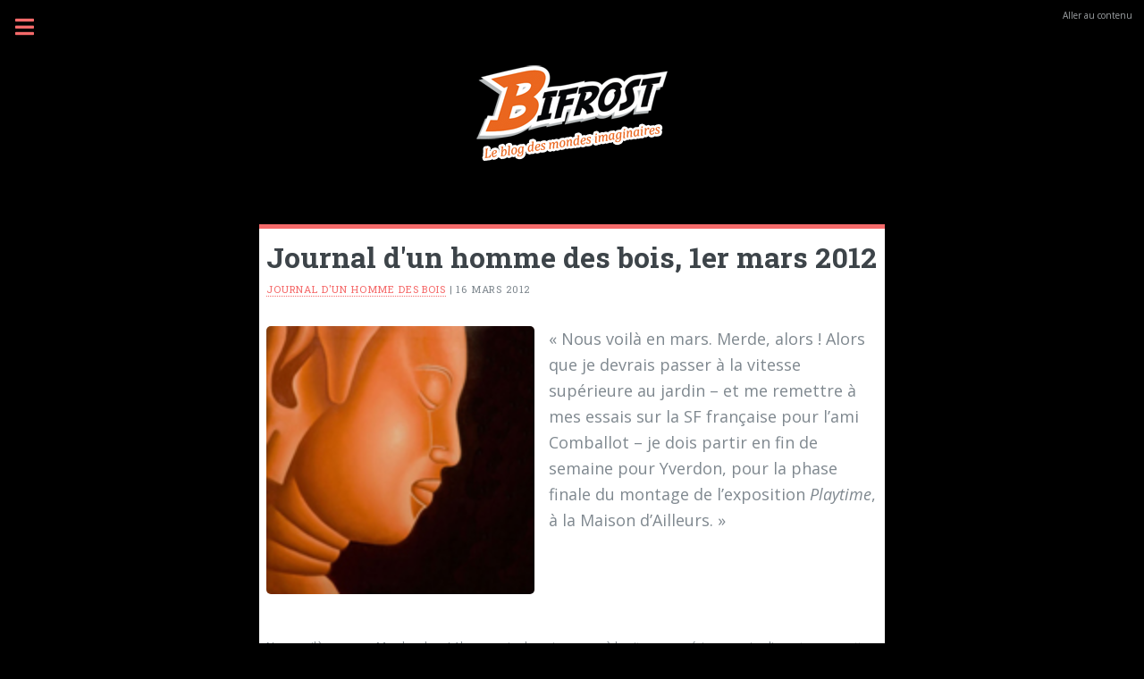

--- FILE ---
content_type: text/html; charset=UTF-8
request_url: https://blog.belial.fr/post/2012/03/16/Journal-d-un-homme-des-bois-01-03-2012
body_size: 3915
content:
<!DOCTYPE html>
<html lang="fr">

<head>
    
  
        <meta charset="UTF-8" />
        
  <title>Journal d'un homme des bois, 1er mars 2012 - Le blog Bifrost | Le Bélial</title>
 
        
            <meta name="copyright" content="Le Bélial'" />
            
                <meta name="ROBOTS" content="INDEX, FOLLOW" />
             
            
  <meta name="description" lang="fr" content="« Nous voilà en mars. Merde, alors ! Alors que je devrais passer à la vitesse supérieure au jardin – et me remettre à mes essais sur la SF française pour l’ami Comballot – je dois" />
  <meta name="author" content="Clément" />
  <meta name="date" content="2012-03-16T10:04:00+01:00" />
 
         
        
  <link rel="contents" href="https://blog.belial.fr/archive" title="Archives" />
        <link rel="next" href="https://blog.belial.fr/post/2012/03/16/Journal-d-un-homme-des-bois-04-03-2012" title="Journal d'un homme des bois, 4 mars 2012" />
  
      <link rel="prev" href="https://blog.belial.fr/post/2012/03/16/Journal-d-un-homme-des-bois-29-02-2012" title="Journal d'un homme des bois, 29 février 2012" />
  
  <link rel="alternate" type="application/atom+xml" title="Atom 1.0" href="https://blog.belial.fr/feed/atom" />
 
        
<meta name="viewport" content="width=device-width, initial-scale=1" />

<!-- Font Awesome icons (free version)-->
<script src="https://kit.fontawesome.com/0b6badf52a.js" crossorigin="anonymous"></script>

<link rel="stylesheet" type="text/css" href="/themes/responsive/assets/css/main.min.css" media="screen" />
<link rel="stylesheet" type="text/css" href="https://blog.belial.fr/?pf=print.css" media="print" />

<link rel="stylesheet" type="text/css" href="/themes/responsive/styles.css" media="screen" />
  <script src="https://blog.belial.fr/?pf=jquery/3.6.0/jquery.js"></script>
<script src="https://blog.belial.fr/?pf=util.js"></script>



    
   
</head>


  <body class="dc-post">

<!-- Wrapper -->

    <div id="wrapper">
        <ul class="skip-links" id="prelude">
            <li><a href="#main">Aller au contenu</a></li>
        </ul>
        <!-- Sidebar -->
        
            <div id="sidebar">
                <div class="inner">
                    <!-- Menu -->
                    <aside class="sidebar" id="menu">
            <div class="widgets blognav__widgets" id="blognav">
            <header class="major">
                <!-- <h2 class="blognav__title">Menu</h2> -->
            </header>
            <div class="widget" id="search"><h3><label for="q">Recherche</label></h3><form action="https://blog.belial.fr/" method="get" role="search"><p><input type="text" size="10" maxlength="255" id="q" name="q" value=""  aria-label="Recherche"/> <input type="submit" class="submit" value="ok" title="Recherche" /></p></form></div>
<div class="widget categories" ><h3>Rubriques</h3><ul><li><a href="https://blog.belial.fr/category/A-propos">A propos</a></li><li class="category-current"><a href="https://blog.belial.fr/category/journal">Journal d'un homme des bois</a></li><li><a href="https://blog.belial.fr/category/podcast">La Bibliothèque orbitale</a></li><li><a href="https://blog.belial.fr/category/Interstyles">Interstyles</a></li><li><a href="https://blog.belial.fr/category/abcdr">L'Abécédaire</a><ul><li><a href="https://blog.belial.fr/category/abcdr/a-z">De A à Z</a></li></ul></li><li><a href="https://blog.belial.fr/category/Rencontres">Rencontres</a></li><li><a href="https://blog.belial.fr/category/Etudes">Etudes</a></li><li><a href="https://blog.belial.fr/category/super-les-heros">Super les héros !</a></li><li><a href="https://blog.belial.fr/category/Cinéma">Cinéma et séries</a></li><li><a href="https://blog.belial.fr/category/Livres">Livres</a><ul><li><a href="https://blog.belial.fr/category/Guide-de-lecture">Guide de lecture</a></li><li><a href="https://blog.belial.fr/category/Critiques">Critiques</a></li><li><a href="https://blog.belial.fr/category/Bibliographie">Bibliographie</a></li><li><a href="https://blog.belial.fr/category/Cabinet-de-Curiosites">Cabinet de Curiosités</a></li></ul></li><li><a href="https://blog.belial.fr/category/Razzies">Razzies</a></li><li><a href="https://blog.belial.fr/category/Doc-Stolze">Doc Stolze</a></li><li><a href="https://blog.belial.fr/category/Rétrocipation">Rétrocipation</a></li><li><a href="https://blog.belial.fr/category/Scientifiction">Scientifiction</a></li><li><a href="https://blog.belial.fr/category/Landernau">Landernau</a></li><li><a href="https://blog.belial.fr/category/Musique(s)">Musique(s)</a></li><li><a href="https://blog.belial.fr/category/Transgénération-Express">Transgénération Express</a></li><li><a href="https://blog.belial.fr/category/Playground">Playground</a></li><li><a href="https://blog.belial.fr/category/Anticipateurs">Anticipateurs</a></li><li><a href="https://blog.belial.fr/category/breves">Brèves</a></li><li><a href="https://blog.belial.fr/category/Humeurs">Humeurs</a></li><li><a href="https://blog.belial.fr/category/Archives-BO">Archives BO</a></li></ul></div>
<div class="widget tags" ><h3>Auteurs</h3><ul><li><a href="https://blog.belial.fr/tag/Erwann%20Perchoc" class="tag100">Erwann Perchoc</a> </li><li class="tag-current"><a href="https://blog.belial.fr/tag/Francis%20Val%C3%A9ry" class="tag70">Francis Valéry</a> </li><li><a href="https://blog.belial.fr/tag/Philippe%20Boulier" class="tag20">Philippe Boulier</a> </li><li><a href="https://blog.belial.fr/tag/Collectif" class="tag10">Collectif</a> </li><li><a href="https://blog.belial.fr/tag/Richard%20Comballot" class="tag0">Richard Comballot</a> </li><li><a href="https://blog.belial.fr/tag/Philippe%20Paygnard" class="tag0">Philippe Paygnard</a> </li><li><a href="https://blog.belial.fr/tag/Cl%C3%A9ment%20Latzarus" class="tag0">Clément Latzarus</a> </li><li><a href="https://blog.belial.fr/tag/Roland%20Lehoucq" class="tag0">Roland Lehoucq</a> </li><li><a href="https://blog.belial.fr/tag/Albert%20Ledou" class="tag0">Albert Ledou</a> </li><li><a href="https://blog.belial.fr/tag/Pierre%20Stolze" class="tag0">Pierre Stolze</a> </li><li><a href="https://blog.belial.fr/tag/Laurent%20Genefort" class="tag0">Laurent Genefort</a> </li><li><a href="https://blog.belial.fr/tag/Claude%20Ecken" class="tag0">Claude Ecken</a> </li><li><a href="https://blog.belial.fr/tag/Rapha%C3%ABl%20Gaudin" class="tag0">Raphaël Gaudin</a> </li><li><a href="https://blog.belial.fr/tag/Lo%C3%AFc%20Le%20Borgne" class="tag0">Loïc Le Borgne</a> </li><li><a href="https://blog.belial.fr/tag/Greg%20Egan" class="tag0">Greg Egan</a> </li><li><a href="https://blog.belial.fr/tag/Jean-Pierre%20Andrevon" class="tag0">Jean-Pierre Andrevon</a> </li><li><a href="https://blog.belial.fr/tag/Thomas%20Day" class="tag0">Thomas Day</a> </li><li><a href="https://blog.belial.fr/tag/Lucius%20Shepard" class="tag0">Lucius Shepard</a> </li><li><a href="https://blog.belial.fr/tag/Alain%20Sprauel" class="tag0">Alain Sprauel</a> </li><li><a href="https://blog.belial.fr/tag/Alexis%20Moroz" class="tag0">Alexis Moroz</a> </li><li><a href="https://blog.belial.fr/tag/Christian%20L%C3%A9ourier" class="tag0">Christian Léourier</a> </li><li><a href="https://blog.belial.fr/tag/Thierry%20Di%20Rollo" class="tag0">Thierry Di Rollo</a> </li><li><a href="https://blog.belial.fr/tag/Daryl%20Gregory" class="tag0">Daryl Gregory</a> </li><li><a href="https://blog.belial.fr/tag/Laurent%20Kloetzer" class="tag0">Laurent Kloetzer</a> </li><li><a href="https://blog.belial.fr/tag/Catherine%20Dufour" class="tag0">Catherine Dufour</a> </li><li><a href="https://blog.belial.fr/tag/Sylvie%20Denis" class="tag0">Sylvie Denis</a> </li><li><a href="https://blog.belial.fr/tag/Francis%20Berthelot" class="tag0">Francis Berthelot</a> </li><li><a href="https://blog.belial.fr/tag/Stephen%20Baxter" class="tag0">Stephen Baxter</a> </li><li><a href="https://blog.belial.fr/tag/J%C3%A9r%C3%B4me%20Noirez" class="tag0">Jérôme Noirez</a> </li><li><a href="https://blog.belial.fr/tag/Olivier%20Girard" class="tag0">Olivier Girard</a> </li><li><a href="https://blog.belial.fr/tag/Peter%20Watts" class="tag0">Peter Watts</a> </li><li><a href="https://blog.belial.fr/tag/Ken%20Liu" class="tag0">Ken Liu</a> </li><li><a href="https://blog.belial.fr/tag/Poul%20Anderson" class="tag0">Poul Anderson</a> </li><li><a href="https://blog.belial.fr/tag/Jean%20Bonnefoy" class="tag0">Jean Bonnefoy</a> </li><li><a href="https://blog.belial.fr/tag/Michel%20Pagel" class="tag0">Michel Pagel</a> </li><li><a href="https://blog.belial.fr/tag/Bertrand%20Bonnet" class="tag0">Bertrand Bonnet</a> </li><li><a href="https://blog.belial.fr/tag/Xavier%20Maum%C3%A9jean" class="tag0">Xavier Mauméjean</a> </li><li><a href="https://blog.belial.fr/tag/Lionel%20Dansler" class="tag0">Lionel Dansler</a> </li><li><a href="https://blog.belial.fr/tag/Edmond%20Hamilton" class="tag0">Edmond Hamilton</a> </li><li><a href="https://blog.belial.fr/tag/Leigh%20Brackett" class="tag0">Leigh Brackett</a> </li></ul><p><strong><a href="https://blog.belial.fr/tags">Tous les tags</a></strong></p></div>
        </div> 
                <div class="widgets blogextra__widgets" id="blogextra">
            <header class="major">
                <!-- <h2 class="blogextra__title">Menu extra</h2> -->
            </header>
                    </div> 
        </aside>
                </div>
            </div> 
         
        
            <!-- Main -->
            
                <div id="main">
                    
                        <div class="inner">
                            <!-- Header -->
                            
  
  
                                <div class="header">
    <header id="header">
        <h1 class="logo">
          <a href="https://blog.belial.fr/">
            <strong>
              <img src="/themes/responsive/images/blog.png" alt="Le Blog Bifrost" class="blog-logo" />
            </strong>
          </a>
        </h1>
        <ul class="icons">
                    </ul>
    </header>

    </div>

                            
 
                            
                                                            
                            <!-- Banner -->
                            
  
  
<article class="post simple" id="p1334" lang="fr">
    <header>
        <h2 class="post-title">Journal d'un homme des bois, 1er mars 2012</h2>
        <p class="post-day-date">
          <a href="https://blog.belial.fr/category/journal">Journal d'un homme des bois</a> |
          <time datetime="vendredi 16 mars 2012">16 mars 2012</time>
        </p>
    </header>

    
          <div class="post-content post-preview">
        <img src="/media/./valery-jhb-une.jpg" class="post-thumbnail" alt=""/>
        <p class="post-preview-excerpt">
          <img src="/media/valery-jhb-une.jpg" alt="valery-jhb-une.jpg" style="display:none;" /><p>« Nous voilà en mars. Merde, alors ! Alors que je devrais passer à la vitesse supérieure au jardin – et me remettre à mes essais sur la SF française pour l’ami Comballot – je dois partir en fin de semaine pour Yverdon, pour la phase finale du montage de l’exposition <em>Playtime</em>, à la Maison d’Ailleurs.  »</p>        </p>
      </div>
        <div class="post-content">Nous voilà en mars. Merde, alors ! Alors que je devrais passer à la vitesse supérieure au jardin – et me remettre à mes essais sur la SF française pour l’ami Comballot – je dois partir en fin de semaine pour Yverdon, pour la phase finale du montage de l’exposition <em>Playtime</em>, à la Maison d’Ailleurs. J’ai réalisé une mini-expo dans l’expo, consacrée au jeu d’échecs à taille humaine dans la SF (littérature, BD, peinture, série TV), pas mal travaillé sur les recherches de visuel concernant  l’Archéologie du Jeu et signé un essai dans le catalogue collectif. Le vernissage aura lieu le samedi 10 mars. Dans la foulée, je vais ensuite animer une série d’ateliers d’écriture dans des collèges du département du Rhône, dans le cadre du projet NovaTerra consacré à l’exploration d’une exo-planète, suivi de l’installation d’une colonie humaine. Depuis trois années, j’anime ainsi un jeu de rôle littéraire, dans la peau du Capitaine d’un voilier solaire, tandis que les collégiens sont autant d’explorateurs. Autant je me réjouis de revoir toute l’équipe de la Maison d’Ailleurs et les "colons" de la planète NovaTerra, autant je me désole de devoir quitter mon fin fond de nulle part. Surtout en ce moment. Mais en fait, c’est à chaque fois la même chose : je déteste partir… mais je sais que je serai ravi de me retrouver ailleurs ! Il faut tout de même se  taper plus de douze heures de train – départ de Bordeaux en milieu de matinée et arrivée à Yverdon à vingt-trois heures, pour attaquer "en pleine forme" dès le lendemain matin. En fin de journée, j’envoie à Erwann du Bélial' le fichier complet de ce blog qui – à partir de la semaine prochaine – devrait, en plus de la page facebook de Bodh Gaïa, être désormais en ligne également sur le site des Éditions du Bélial' et de la revue <em>Bifrost</em>. Coucou à mes nouveaux lecteurs !</div>

    
    
    <div class="post-meta box">
        <p class="post-info">
                            <span class="post-cat">
                    Catégorie : <a
                        href="https://blog.belial.fr/category/journal">Journal d'un homme des bois</a>
                </span>
                    </p>
                                    <ul class="post-tags-list">
                    <li>Auteur·trice·(s)</li>
                        <li class="post-tags-item"><a href="https://blog.belial.fr/tag/Francis%20Val%C3%A9ry">Francis Valéry</a></li>
                            </ul>
                            <div class="post-info">
            <nav class="navlinks" aria-label="Entries">
                <a href="https://blog.belial.fr/post/2012/03/16/Journal-d-un-homme-des-bois-29-02-2012" class="prev"><span aria-hidden="true">&#171;
                        </span><span class="sr">Billet précédent : </span>Journal d'un homme des bois, 29 février 2012</a>
                 <a href="https://blog.belial.fr/post/2012/03/16/Journal-d-un-homme-des-bois-04-03-2012" class="next"><span class="sr">Billet suivant : </span>Journal d'un homme des bois, 4 mars 2012<span
                            aria-hidden="true">
                            &#187;</span></a>
            </nav>
        </div>
    </div>
</article>





  
 
                        </div>
                     
                    <!-- Footer -->
                    
                        <p id="gotop"><a href="#prelude">Haut de page</a></p>
<footer class="footer" id="footer">
      <p class="copyright">Propulsé par <a href="https://dotclear.org/">Dotclear</a>. Design: <a href="https://html5up.net">HTML5 UP</a>.</p>
</footer>

<script src="/themes/responsive/assets/js/browser.min.js"></script>
<script src="/themes/responsive/assets/js/breakpoints.min.js"></script>
<script src="/themes/responsive/assets/js/util.js"></script>
<script src="/themes/responsive/assets/js/main.js"></script>

                    
                </div> 
             
         
    </div>
 
</body>
</html>

--- FILE ---
content_type: text/css
request_url: https://blog.belial.fr/themes/responsive/styles.css
body_size: 242
content:
body {
  background-color: black;
}

.blog-logo {
  display: block;
  margin: auto;
}

#header {
  border: 0;
}

.posts {
  margin-left: 0;
  width: 100%;
}

.posts article,
.post {
  border-top: solid 5px #f56a6a;
  box-sizing: border-box;
  background-color: white;
  padding: 8px;
  margin: 2rem auto;
  max-width: 700px;
}

.post.post-featured {
  max-width: none;
  width: 100%;
}

.post-thumbnail,
.post-featured-media img,
.dc-post .post-excerpt img {
  border-radius: 0;
  display: block;
  margin: 0 auto 16px;
  max-width: 90%;
}

.post-preview p {
  font-size: 1.125rem;
}

@media(min-width: 768px) {
  .post-featured .post-preview,
  .post.simple .post-preview {
    display: flex;
  }

  .post-preview p {
    margin-bottom: 0.5em;
  }

  .post-featured .post-thumbnail,
  .dc-post .post-preview img {
    flex-shrink: 0;
    height: 300px;
    margin-right: 16px;
    width: 300px;
  }
}

@media(min-width: 1024px) {
  .post-thumbnail {
    max-height: 300px;
    max-width: 300px;
  }
}

.button {
  font-size: 14px;
}

#sidebar {
  background: #1a212b;
}

#sidebar h1,
#sidebar h2,
#sidebar h3,
#sidebar h4,
#sidebar h5,
#sidebar h6,
#sidebar label,
#menu ul,
#menu ul a {
  color: white;
}


--- FILE ---
content_type: text/javascript;charset=UTF-8
request_url: https://blog.belial.fr/?pf=util.js
body_size: 1217
content:
/*exported dotclear, getData, isObject, mergeDeep, getCookie, setCookie, deleteCookie */
'use strict';

/* Dotclear common object */
var dotclear = dotclear || {};
Object.assign(dotclear, {
  /**
   * Gets application/json data (JSON format).
   * @param      {string}   id              element identifier
   * @param      {boolean}  [clear=true]    clear content
   * @param      {boolean}  [remove=false]  remove element
   * @return     {object}   data object
   */
  getData(id, clear = true, remove = false) {
    let data = {};
    // Read the JSON-formatted data from the DOM. (from https://mathiasbynens.be/notes/json-dom-csp)
    // To be use with: <script type="application/json" id="myid-data">{"key":value, …}</script>
    const element = document.getElementById(`${id}-data`);
    if (element) {
      try {
        data = JSON.parse(element.textContent);
        if (remove) {
          // Remove element
          element.remove();
        } else if (clear) {
          // Clear the element's contents
          element.innerHTML = '';
        }
      } catch (e) {}
    }
    return data;
  },

  isObject(item) {
    return item && typeof item === 'object' && !Array.isArray(item);
  },

  isEmptyObject(item) {
    return this.isObject(item) && Object.keys(item).length === 0;
  },

  /**
   * Deep merge two objects.
   * @param target
   * @param ...sources
   */
  mergeDeep(target, ...sources) {
    if (!sources.length) return target;
    const source = sources.shift();
    if (this.isObject(target) && this.isObject(source)) {
      for (const key in source) {
        if (this.isObject(source[key])) {
          if (!target[key])
            Object.assign(target, {
              [key]: {},
            });
          this.mergeDeep(target[key], source[key]);
        } else {
          Object.assign(target, {
            [key]: source[key],
          });
        }
      }
    }
    return this.mergeDeep(target, ...sources);
  },

  // Returns the cookie with the given name or false if not found
  getCookie(name) {
    const matches = document.cookie.match(
      new RegExp(`(?:^|; )${name.replace(/([\.$?*|{}\(\)\[\]\\\/\+^])/g, '\\$1')}=([^;]*)`),
    );
    return matches ? decodeURIComponent(matches[1]) : false; // may be undefined rather than false?
  },

  // Set a new cookie
  // usage: setCookie('user', 'John', {secure: true, 'expires': 60});
  setCookie(name, value, options = {}) {
    if (typeof options.expires === 'number') {
      // Cope with expires option given in number of days from now
      options.expires = new Date(Date.now() + options.expires * 864e5);
    }
    if (options.expires instanceof Date) {
      // Cope with expires option given as a Date object
      options.expires = options.expires.toUTCString();
    }

    let updatedCookie = `${encodeURIComponent(name)}=${encodeURIComponent(value)}`;

    for (const optionKey in options) {
      updatedCookie += `; ${optionKey}`;
      const optionValue = options[optionKey];
      if (optionValue !== true) {
        updatedCookie += `=${optionValue}`;
      }
    }

    // Add sameSite=Lax if not present in options
    if (options.sameSite === undefined) {
      updatedCookie += '; sameSite=Lax';
    }

    document.cookie = updatedCookie;
  },

  // Delete a cookie
  deleteCookie(name) {
    this.setCookie(name, '', {
      expires: -1,
    });
  },
});

// for compatibility

/**
 * @deprecated use dotclear.getData
 */
var getData =
  getData ||
  function getData(id, clear = true, remove = false) {
    console.warn('getData() is deprecated. Use dotclear.getData');
    return dotclear.getData(id, clear, remove);
  };

/**
 * @deprecated use dotclear.isObject
 */
var isObject =
  isObject ||
  function isObject(item) {
    console.warn('isObject() is deprecated. Use dotclear.isObject()');
    return dotclear.isObject(item);
  };

/**
 * @deprecated use dotclear.mergeDeep
 */
var mergeDeep =
  mergeDeep ||
  function mergeDeep(target, ...sources) {
    console.warn('mergeDeep() is deprecated. Use dotclear.mergeDeep()');
    return dotclear.mergeDeep(target, ...sources);
  };

/**
 * @deprecated use dotclear.getCookie
 */
var getCookie =
  getCookie ||
  function getCookie(name) {
    console.warn('getCookie() is deprecated. Use dotclear.getCookie()');
    return dotclear.getCookie(name);
  };

/**
 * @deprecated use dotclear.setCookie
 */
var setCookie =
  setCookie ||
  function setCookie(name, value, options = {}) {
    console.warn('setCookie() is deprecated. Use dotclear.setCookie()');
    return dotclear.setCookie(name, value, options);
  };

/**
 * @deprecated use dotclear.deleteCookie
 */
var deleteCookie =
  deleteCookie ||
  function deleteCookie(name) {
    console.warn('deleteCookie() is deprecated. Use dotclear.deleteCookie()');
    return dotclear.deleteCookie(name);
  };


--- FILE ---
content_type: text/javascript
request_url: https://blog.belial.fr/themes/responsive/assets/js/main.js
body_size: 1579
content:
/*
	Editorial by HTML5 UP
	html5up.net | @ajlkn
	Free for personal and commercial use under the CCA 3.0 license (html5up.net/license)
*/

(function ($) {

	var $window = $(window),
		$head = $('head'),
		$body = $('body');

	// Breakpoints.
	breakpoints({
		xlarge: ['1281px', '1680px'],
		large: ['981px', '1280px'],
		medium: ['737px', '980px'],
		small: ['481px', '736px'],
		xsmall: ['361px', '480px'],
		xxsmall: [null, '360px'],
		'xlarge-to-max': '(min-width: 1681px)',
		'small-to-xlarge': '(min-width: 481px) and (max-width: 1680px)'
	});

	// Stops animations/transitions until the page has ...

	// ... loaded.
	$window.on('load', function () {
		window.setTimeout(function () {
			$body.removeClass('is-preload');
		}, 100);
	});

	// ... stopped resizing.
	var resizeTimeout;

	$window.on('resize', function () {

		// Mark as resizing.
		$body.addClass('is-resizing');

		// Unmark after delay.
		clearTimeout(resizeTimeout);

		resizeTimeout = setTimeout(function () {
			$body.removeClass('is-resizing');
		}, 100);

	});

	// Fixes.

	// Object fit images.
	if (!browser.canUse('object-fit') ||
		browser.name == 'safari')
		$('.image.object').each(function () {

			var $this = $(this),
				$img = $this.children('img');

			// Hide original image.
			$img.css('opacity', '0');

			// Set background.
			$this
				.css('background-image', 'url("' + $img.attr('src') + '")')
				.css('background-size', $img.css('object-fit') ? $img.css('object-fit') : 'cover')
				.css('background-position', $img.css('object-position') ? $img.css('object-position') : 'center');

		});

	// Sidebar.
	var $sidebar = $('#sidebar'),
		$sidebar_inner = $sidebar.children('.inner');

	// Inactive by default on <= large.
	breakpoints.on('<=large', function () {
		$sidebar.addClass('inactive');
	});

	breakpoints.on('>large', function () {
		$sidebar.removeClass('inactive');
	});

	// Hack: Workaround for Chrome/Android scrollbar position bug.
	if (browser.os == 'android' &&
		browser.name == 'chrome')
		$('<style>#sidebar .inner::-webkit-scrollbar { display: none; }</style>')
		.appendTo($head);

	// Toggle.
	$('<button class="toggle" aria-expanded="false">Menu</button>')
		.prependTo($sidebar)
		.on('click', function (event) {

			// Prevent default.
			event.preventDefault();
			event.stopPropagation();

			// Toggle.
			var bool = $sidebar.hasClass('inactive');
			$('button.toggle').attr('aria-expanded', bool);
			$sidebar.toggleClass('inactive');

		});

	// Events.

	// Link clicks.
	$sidebar.on('click', 'a', function (event) {

		// >large? Bail.
		if (breakpoints.active('>large'))
			return;

		// Vars.
		var $a = $(this),
			href = $a.attr('href'),
			target = $a.attr('target');

		// Prevent default.
		event.preventDefault();
		event.stopPropagation();

		// Check URL.
		if (!href || href == '#' || href == '')
			return;

		// Hide sidebar.
		$sidebar.addClass('inactive');

		// Redirect to href.
		setTimeout(function () {

			if (target == '_blank')
				window.open(href);
			else
				window.location.href = href;

		}, 500);

	});

	// Prevent certain events inside the panel from bubbling.
	$sidebar.on('click touchend touchstart touchmove', function (event) {

		// >large? Bail.
		if (breakpoints.active('>large'))
			return;

		// Prevent propagation.
		event.stopPropagation();

	});

	// Hide panel on body click/tap.
	$body.on('click touchend', function (event) {

		// >large? Bail.
		if (breakpoints.active('>large'))
			return;

		// Deactivate.
		$sidebar.addClass('inactive');

	});

	// Scroll lock.
	// Note: If you do anything to change the height of the sidebar's content, be sure to
	// trigger 'resize.sidebar-lock' on $window so stuff doesn't get out of sync.

	$window.on('load.sidebar-lock', function () {

		var sh, wh, st;

		// Reset scroll position to 0 if it's 1.
		if ($window.scrollTop() == 1)
			$window.scrollTop(0);

		$window
			.on('scroll.sidebar-lock', function () {

				var x, y;

				// <=large? Bail.
				if (breakpoints.active('<=large')) {

					$sidebar_inner
						.data('locked', 0)
						.css('position', '')
						.css('top', '');

					return;

				}

				// Calculate positions.
				x = Math.max(sh - wh, 0);
				y = Math.max(0, $window.scrollTop() - x);

				// Lock/unlock.
				if ($sidebar_inner.data('locked') == 1) {

					if (y <= 0)
						$sidebar_inner
						.data('locked', 0)
						.css('position', '')
						.css('top', '');
					else
						$sidebar_inner
						.css('top', -1 * x);

				} else {

					if (y > 0)
						$sidebar_inner
						.data('locked', 1)
						.css('position', 'fixed')
						.css('top', -1 * x);

				}

			})
			.on('resize.sidebar-lock', function () {

				// Calculate heights.
				wh = $window.height();
				sh = $sidebar_inner.outerHeight() + 30;

				// Trigger scroll.
				$window.trigger('scroll.sidebar-lock');

			})
			.trigger('resize.sidebar-lock');

	});

	// Menu.
	var $menu = $('#menu'),
		$menu_openers = $menu.children('ul').find('li');

	// Openers.
	$menu_openers.each(function () {

		var $this = $(this);

		$this.on('click', function (event) {

			// Prevent default.
			event.preventDefault();

			// Toggle.
			$menu_openers.not($this).removeClass('active');
			$this.toggleClass('active');

			// Trigger resize (sidebar lock).
			$window.triggerHandler('resize.sidebar-lock');

		});

	});
	// totop scroll
	$(window).scroll(function () {
		if ($(this).scrollTop() != 0) {
			$('#gotop').fadeIn();
		} else {
			$('#gotop').fadeOut();
		}
	});
	$('#gotop').on('click', function (e) {
		$('body,html').animate({
				scrollTop: 0,
			},
			800
		);
		e.preventDefault();
	});
})(jQuery);